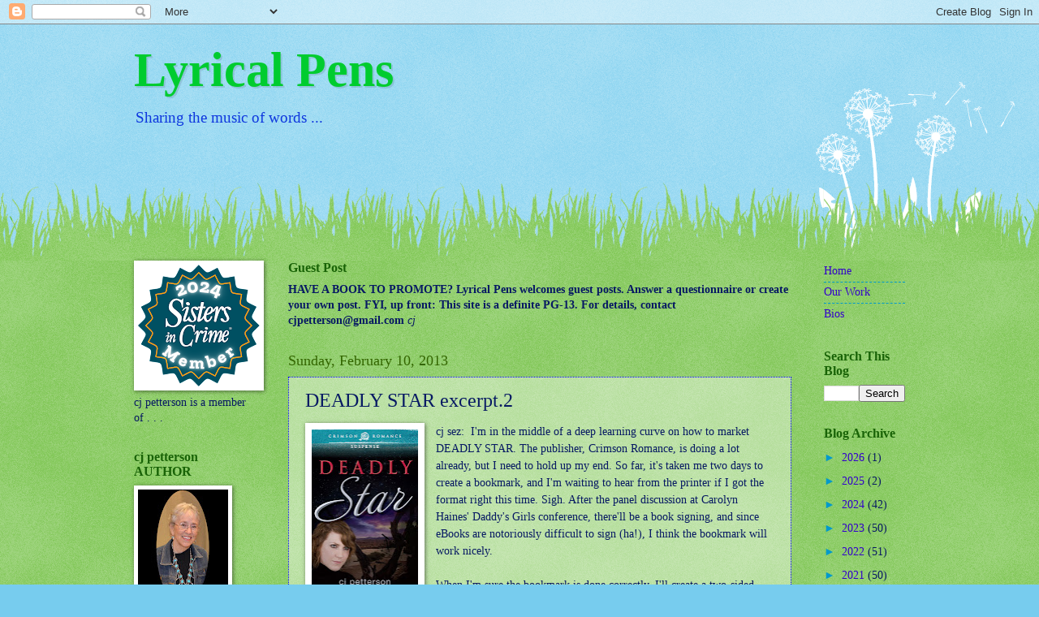

--- FILE ---
content_type: text/html; charset=UTF-8
request_url: http://www.lyricalpens.com/b/stats?style=BLACK_TRANSPARENT&timeRange=ALL_TIME&token=APq4FmCTbVPCXA0WREnY-ZaUVyB602ZcUy0J17BYxbCJ2KTLnyZd6jkEd8L_pcC3Ks232z6_zc1LUVqUwUBNqyyZfqKRSXwbeA
body_size: 234
content:
{"total":1833688,"sparklineOptions":{"backgroundColor":{"fillOpacity":0.1,"fill":"#000000"},"series":[{"areaOpacity":0.3,"color":"#202020"}]},"sparklineData":[[0,1],[1,1],[2,1],[3,1],[4,2],[5,2],[6,2],[7,2],[8,2],[9,2],[10,2],[11,3],[12,3],[13,3],[14,3],[15,13],[16,4],[17,3],[18,6],[19,7],[20,4],[21,4],[22,5],[23,4],[24,100],[25,3],[26,2],[27,3],[28,4],[29,4]],"nextTickMs":133333}